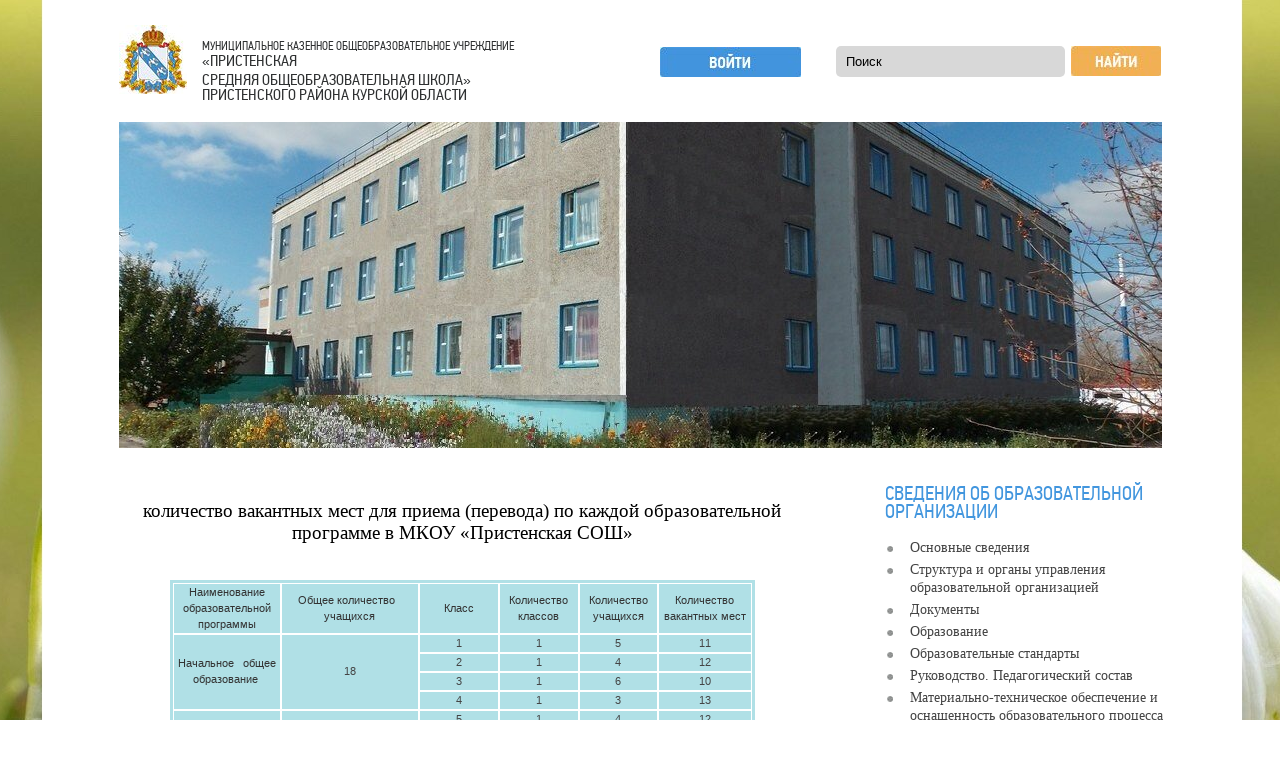

--- FILE ---
content_type: text/html; charset=utf-8
request_url: https://pri-pris.ru/oshcole/vakantnye-mesta-dlya-priema-perevoda.html
body_size: 6266
content:
<!DOCTYPE html>
<html>
<head>
  <base href="/oshcole/vakantnye-mesta-dlya-priema-perevoda.html">
  <meta http-equiv="content-type" content="text/html; charset=utf-8">
  <meta name="keywords" content="сайт школы">
  <meta name="title" content="количество вакантных мест для приема (перевода)">
  <meta name="description" content="rrc46">
  <title>количество вакантных мест для приема (перевода)</title>
  <link href="/favicon.ico" rel="shortcut icon" type="image/x-icon">
  <script type="text/javascript" src="/components/com_jcomments/js/jcomments-v2.1.js?v=2"></script>
  <script type="text/javascript" src="/components/com_jcomments/libraries/joomlatune/ajax.js"></script>
  <script type="text/javascript" src="/plugins/system/mtupgrade/mootools.js"></script>
  <script type="text/javascript" src="/media/system/js/caption.js"></script>
  <script type="text/javascript" src="/plugins/content/phocagalleryslideshow.js"></script>
  <script type="text/javascript">

                        // Add the controlbar
                        if(typeof hs !== "undefined") {
                                hs.addSlideshow({
                                        slideshowGroup: "307",
                                        interval: 5000,
                                        repeat: false,
                                        useControls: true,
                                        fixedControls: "fit",
                                        overlayOptions: {
                                                opacity: .75,
                                                position: "bottom center",
                                                hideOnMouseOut: true
                                        }
                                });
                        }
                
  </script>
  <link rel="stylesheet" href="/templates/school/css/styles.css" type="text/css">
  <script type="text/javascript" src="/templates/school/js/special.js"></script>
  <script src="/templates/school/js/jquery.min.js"></script>
  <script type="text/javascript" src="/templates/school/js/call_form.js"></script>
  <script type="text/javascript" src="/templates/school/js/color.js"></script>
</head>
<body>
  <div id="body">
    <div class="color-box">
      <span style="float: left;">Цветовая схема:</span> <a style="float: left;" class="cl01" href="#"></a> <a style="float: left;" class="cl02" href="#"></a> <a style="float: left;" class="cl03" href="#"></a> <span style="margin-left: 100px;">Размер шрифта:</span> <a class="cl04" href="#" style="font-size: 14px !important;color: #000;">А</a> <a class="cl05" href="#" style="font-size: 18px !important;color: #000;">А</a> <a class="cl06" href="#" style="font-size: 20px !important;color: #000;">А</a>
    </div>
    <div class="autoriz_empty" style="display: none;"></div>
    <div class="containe">
      <div class="wrapper">
        <div id="header">
          <div id="right_header_block">
            <div id="header_top">
              <a href="/" style="text-decoration: none;">
              <h2>Муниципальное казенное общеобразовательное учреждение</h2>
              <h3>
<span style="font-family: Arial, sans-serif; font-size: 14px; text-align: justify;">«</span>Пристенская<br>
              средняя общеобразовательная школа<span style="font-family: Arial, sans-serif; font-size: 14px; text-align: justify;">»</span>
</h3>
              <p>Пристенского района Курской области</p></a>
            </div>
            <div id="header_bottom">
              <div class="autoriz">
                <div class="autoriz_txt">
                  <a href="#" class="autoriz_open"><span>Войти</span></a>
                </div>
                <div class="autoriz_form" style="display: none;">
                  <h2>Авторизация</h2>
                  <form action="/oshcole/vakantnye-mesta-dlya-priema-perevoda.html" method="post" name="login" id="login">
                    <div>
                      <input id="user_name" type="text" name="username" class="inputbox" alt="username" size="18">
                    </div>
                    <div>
                      <input id="user_password" type="password" name="passwd" class="inputbox" size="18" alt="password">
                    </div>
                    <div>
                      <a href="/component/user/reset.html">Забыли пароль?</a>
                    </div>
                    <div>
                      <input id="login_button" type="submit" name="Submit" class="button" value="Войти">
                    </div>
<input type="hidden" name="option" value="com_user"> <input type="hidden" name="task" value="login"> <input type="hidden" name="return" value="L29zaGNvbGUvdmFrYW50bnllLW1lc3RhLWRseWEtcHJpZW1hLXBlcmV2b2RhLmh0bWw="> <input type="hidden" name="f045ba30a4e28b0604cc620ff0d16e38" value="1">
                  </form>
                </div>
              </div>
            </div>
            <div id="header_lost">
              <form id="search" action="index.php" method="post" name="search">
                <div>
                  <input name="searchword" id="search_word" maxlength="20" alt="Поиск" class="inputbox" type="text" size="20" value="Поиск" onblur="if(this.value=='') this.value='Поиск';" onfocus="if(this.value=='Поиск') this.value='';"><input id="button" type="submit" value="Поиск" class="button" onclick="this.form.searchword.focus();">
                </div>
<input type="hidden" name="task" value="search"> <input type="hidden" name="option" value="com_search"> <input type="hidden" name="Itemid" value="97">
              </form>
            </div>
          </div>
        </div>
        <div class="fon"></div>
      </div>
    </div>
    <div class="line">
      <div class="wrapper"></div>
    </div>
    <div class="containe">
      <div class="wrapper">
        <div id="left_column">
          <div id="blog">
            <div class="blog_item">
              <div id="page">
                <p class="buttonheading"></p>
                <div style="text-align: center; background-image: initial; background-attachment: initial; background-position: initial; background-repeat: initial;" align="center">
                  <span style="font-size: 14pt;">количество вакантных мест для приема (перевода) по каждой образовательной программе </span><span style="font-size: 14pt;">в МКОУ «Пристенская СОШ»</span>
                </div>
                <p> </p>
                <table style="width: 585px; border: 2.25pt solid #b0e0e6; margin-left: auto; margin-right: auto; background: #b0e0e6;" border="1" cellspacing="0" cellpadding="0">
                  <tbody>
                    <tr>
                      <td style="width: 18.6%; border: 1pt solid white; padding: 0cm;" width="18%">
                        <div style="text-align: center;" align="center">
                          <span style="font-size: 8.5pt; font-family: Verdana, sans-serif; color: #333333;">Наименование образовательной программы</span>
                        </div>
                      </td>
                      <td style="width: 23.7%; border: 1pt solid white; padding: 0cm;" width="23%">
                        <div style="text-align: center;" align="center">
                          <span style="font-size: 8.5pt; font-family: Verdana, sans-serif; color: #333333;">Общее количество   учащихся</span>
                        </div>
                      </td>
                      <td style="width: 13.76%; border: 1pt solid white; padding: 0cm;" width="13%">
                        <div style="text-align: center;" align="center">
                          <span style="font-size: 8.5pt; font-family: Verdana, sans-serif; color: #333333;">Класс</span>
                        </div>
                      </td>
                      <td style="width: 13.78%; border: 1pt solid white; padding: 0cm;" width="13%">
                        <div style="text-align: center;" align="center">
                          <span style="font-size: 8.5pt; font-family: Verdana, sans-serif; color: #333333;">Количество классов</span>
                        </div>
                      </td>
                      <td style="width: 13.78%; border: 1pt solid white; padding: 0cm;" width="13%">
                        <div style="text-align: center;" align="center">
                          <span style="font-size: 8.5pt; font-family: Verdana, sans-serif; color: #333333;">Количество учащихся</span>
                        </div>
                      </td>
                      <td style="width: 16.38%; border: 1pt solid white; padding: 0cm;" width="16%">
                        <div style="text-align: center;" align="center">
                          <span style="font-size: 8.5pt; font-family: Verdana, sans-serif; color: #333333;">Количество вакантных мест</span>
                        </div>
                      </td>
                    </tr>
                    <tr>
                      <td style="width: 18.6%; border: 1pt solid white; padding: 0cm;" rowspan="4" width="18%">
                        <div style="text-align: center;" align="center">
                          <span style="font-size: 8pt; font-family: Verdana, sans-serif; color: #333333;">Начальное   общее образование </span>
                        </div>
                      </td>
                      <td style="width: 23.7%; border: 1pt solid white; padding: 0cm;" rowspan="4" width="23%">
                        <div style="text-align: center;" align="center">
                          <span style="font-size: 8.5pt; font-family: Verdana, sans-serif; color: #444444;">18</span>
                        </div>
                      </td>
                      <td style="width: 13.76%; border: 1pt solid white; padding: 0cm;" width="13%">
                        <div style="text-align: center;" align="center">
                          <span style="font-size: 8.5pt; font-family: Verdana, sans-serif; color: #444444;">1</span>
                        </div>
                      </td>
                      <td style="width: 13.78%; border: 1pt solid white; padding: 0cm;" width="13%">
                        <div style="text-align: center;" align="center">
                          <span style="font-size: 8.5pt; font-family: Verdana, sans-serif; color: #444444;">1</span>
                        </div>
                      </td>
                      <td style="width: 13.78%; border: 1pt solid white; padding: 0cm;" width="13%">
                        <div style="text-align: center;" align="center">
                          <span style="font-size: 8.5pt; font-family: Verdana, sans-serif; color: #444444;">5</span>
                        </div>
                      </td>
                      <td style="width: 16.38%; border: 1pt solid white; padding: 0cm;" valign="top" width="16%">
                        <div style="text-align: center;" align="center">
                          <span style="font-size: 8.5pt; font-family: Verdana, sans-serif; color: #444444;">11</span>
                        </div>
                      </td>
                    </tr>
                    <tr>
                      <td style="width: 13.76%; border: 1pt solid white; padding: 0cm;" width="13%">
                        <div style="text-align: center;" align="center">
                          <span style="font-size: 8.5pt; font-family: Verdana, sans-serif; color: #444444;">2</span>
                        </div>
                      </td>
                      <td style="width: 13.78%; border: 1pt solid white; padding: 0cm;" width="13%">
                        <div style="text-align: center;" align="center">
                          <span style="font-size: 8.5pt; font-family: Verdana, sans-serif; color: #444444;">1</span>
                        </div>
                      </td>
                      <td style="width: 13.78%; border: 1pt solid white; padding: 0cm;" width="13%">
                        <div style="text-align: center;" align="center">
                          <span style="font-size: 8.5pt; font-family: Verdana, sans-serif; color: #444444;">4</span>
                        </div>
                      </td>
                      <td style="width: 16.38%; border: 1pt solid white; padding: 0cm;" valign="top" width="16%">
                        <div style="text-align: center;" align="center">
                          <span style="font-size: 8.5pt; font-family: Verdana, sans-serif; color: #444444;">12</span>
                        </div>
                      </td>
                    </tr>
                    <tr>
                      <td style="width: 13.76%; border: 1pt solid white; padding: 0cm;" width="13%">
                        <div style="text-align: center;" align="center">
                          <span style="font-size: 8.5pt; font-family: Verdana, sans-serif; color: #444444;">3</span>
                        </div>
                      </td>
                      <td style="width: 13.78%; border: 1pt solid white; padding: 0cm;" width="13%">
                        <div style="text-align: center;" align="center">
                          <span style="font-size: 8.5pt; font-family: Verdana, sans-serif; color: #444444;">1</span>
                        </div>
                      </td>
                      <td style="width: 13.78%; border: 1pt solid white; padding: 0cm;" width="13%">
                        <div style="text-align: center;" align="center">
                          <span style="font-size: 8.5pt; font-family: Verdana, sans-serif; color: #444444;">6</span>
                        </div>
                      </td>
                      <td style="width: 16.38%; border: 1pt solid white; padding: 0cm;" valign="top" width="16%">
                        <div style="text-align: center;" align="center">
                          <span style="font-size: 8.5pt; font-family: Verdana, sans-serif; color: #444444;">10</span>
                        </div>
                      </td>
                    </tr>
                    <tr>
                      <td style="width: 13.76%; border: 1pt solid white; padding: 0cm;" width="13%">
                        <div style="text-align: center;" align="center">
                          <span style="font-size: 8.5pt; font-family: Verdana, sans-serif; color: #444444;">4</span>
                        </div>
                      </td>
                      <td style="width: 13.78%; border: 1pt solid white; padding: 0cm;" width="13%">
                        <div style="text-align: center;" align="center">
                          <span style="font-size: 8.5pt; font-family: Verdana, sans-serif; color: #444444;">1</span>
                        </div>
                      </td>
                      <td style="width: 13.78%; border: 1pt solid white; padding: 0cm;" width="13%">
                        <div style="text-align: center;" align="center">
                          <span style="font-size: 8.5pt; font-family: Verdana, sans-serif; color: #444444;">3</span>
                        </div>
                      </td>
                      <td style="width: 16.38%; border: 1pt solid white; padding: 0cm;" valign="top" width="16%">
                        <div style="text-align: center;" align="center">
                          <span style="font-size: 8.5pt; font-family: Verdana, sans-serif; color: #444444;">13</span>
                        </div>
                      </td>
                    </tr>
                    <tr>
                      <td style="width: 18.6%; border: 1pt solid white; padding: 0cm;" rowspan="5" width="18%">
                        <div style="text-align: center;" align="center">
                          <span style="font-size: 8pt; font-family: Verdana, sans-serif; color: #333333;">Основное   общее образование</span>
                        </div>
                      </td>
                      <td style="width: 23.7%; border: 1pt solid white; padding: 0cm;" rowspan="5" width="23%">
                        <div style="text-align: center;" align="center">
                          <span style="font-size: 8.5pt; font-family: Verdana, sans-serif; color: #444444;">25</span>
                        </div>
                      </td>
                      <td style="width: 13.76%; border: 1pt solid white; padding: 0cm;" width="13%">
                        <div style="text-align: center;" align="center">
                          <span style="font-size: 8.5pt; font-family: Verdana, sans-serif; color: #444444;">5</span>
                        </div>
                      </td>
                      <td style="width: 13.78%; border: 1pt solid white; padding: 0cm;" width="13%">
                        <div style="text-align: center;" align="center">
                          <span style="font-size: 8.5pt; font-family: Verdana, sans-serif; color: #444444;">1</span>
                        </div>
                      </td>
                      <td style="width: 13.78%; border: 1pt solid white; padding: 0cm;" width="13%">
                        <div style="text-align: center;" align="center">
                          <span style="font-size: 8.5pt; font-family: Verdana, sans-serif; color: #444444;">4</span>
                        </div>
                      </td>
                      <td style="width: 16.38%; border: 1pt solid white; padding: 0cm;" valign="top" width="16%">
                        <div style="text-align: center;" align="center">
                          <span style="font-size: 8.5pt; font-family: Verdana, sans-serif; color: #444444;">12</span>
                        </div>
                      </td>
                    </tr>
                    <tr>
                      <td style="width: 13.76%; border: 1pt solid white; padding: 0cm;" width="13%">
                        <div style="text-align: center;" align="center">
                          <span style="font-size: 8.5pt; font-family: Verdana, sans-serif; color: #444444;">6</span>
                        </div>
                      </td>
                      <td style="width: 13.78%; border: 1pt solid white; padding: 0cm;" width="13%">
                        <div style="text-align: center;" align="center">
                          <span style="font-size: 8.5pt; font-family: Verdana, sans-serif; color: #444444;">1</span>
                        </div>
                      </td>
                      <td style="width: 13.78%; border: 1pt solid white; padding: 0cm;" width="13%">
                        <div style="text-align: center;" align="center">
                          <span style="font-size: 8.5pt; font-family: Verdana, sans-serif; color: #444444;">5</span>
                        </div>
                      </td>
                      <td style="width: 16.38%; border: 1pt solid white; padding: 0cm;" valign="top" width="16%">
                        <div style="text-align: center;" align="center">
                          <span style="font-size: 8.5pt; font-family: Verdana, sans-serif; color: #444444;">11</span>
                        </div>
                      </td>
                    </tr>
                    <tr>
                      <td style="width: 13.76%; border: 1pt solid white; padding: 0cm;" width="13%">
                        <div style="text-align: center;" align="center">
                          <span style="font-size: 8.5pt; font-family: Verdana, sans-serif; color: #444444;">7</span>
                        </div>
                      </td>
                      <td style="width: 13.78%; border: 1pt solid white; padding: 0cm;" width="13%">
                        <div style="text-align: center;" align="center">
                          <span style="font-size: 8.5pt; font-family: Verdana, sans-serif; color: #444444;">1</span>
                        </div>
                      </td>
                      <td style="width: 13.78%; border: 1pt solid white; padding: 0cm;" width="13%">
                        <div style="text-align: center;" align="center">
                          <span style="font-size: 8.5pt; font-family: Verdana, sans-serif; color: #444444;">4</span>
                        </div>
                      </td>
                      <td style="width: 16.38%; border: 1pt solid white; padding: 0cm;" valign="top" width="16%">
                        <div style="text-align: center;" align="center">
                          <span style="font-size: 8.5pt; font-family: Verdana, sans-serif; color: #444444;">12</span>
                        </div>
                      </td>
                    </tr>
                    <tr>
                      <td style="width: 13.76%; border: 1pt solid white; padding: 0cm;" width="13%">
                        <div style="text-align: center;" align="center">
                          <span style="font-size: 8.5pt; font-family: Verdana, sans-serif; color: #444444;">8</span>
                        </div>
                      </td>
                      <td style="width: 13.78%; border: 1pt solid white; padding: 0cm;" width="13%">
                        <div style="text-align: center;" align="center">
                          <span style="font-size: 8.5pt; font-family: Verdana, sans-serif; color: #444444;">1</span>
                        </div>
                      </td>
                      <td style="width: 13.78%; border: 1pt solid white; padding: 0cm;" width="13%">
                        <div style="text-align: center;" align="center">
                          <span style="font-size: 8.5pt; font-family: Verdana, sans-serif; color: #444444;">4</span>
                        </div>
                      </td>
                      <td style="width: 16.38%; border: 1pt solid white; padding: 0cm;" valign="top" width="16%">
                        <div style="text-align: center;" align="center">
                          <span style="font-size: 8.5pt; font-family: Verdana, sans-serif; color: #444444;">12</span>
                        </div>
                      </td>
                    </tr>
                    <tr>
                      <td style="width: 13.76%; border: 1pt solid white; padding: 0cm;" width="13%">
                        <div style="text-align: center;" align="center">
                          <span style="font-size: 8.5pt; font-family: Verdana, sans-serif; color: #444444;">9</span>
                        </div>
                      </td>
                      <td style="width: 13.78%; border: 1pt solid white; padding: 0cm;" width="13%">
                        <div style="text-align: center;" align="center">
                          <span style="font-size: 8.5pt; font-family: Verdana, sans-serif; color: #444444;">1</span>
                        </div>
                      </td>
                      <td style="width: 13.78%; border: 1pt solid white; padding: 0cm;" width="13%">
                        <div style="text-align: center;" align="center">
                          <span style="font-size: 8.5pt; font-family: Verdana, sans-serif; color: #444444;">8</span>
                        </div>
                      </td>
                      <td style="width: 16.38%; border: 1pt solid white; padding: 0cm;" valign="top" width="16%">
                        <div style="text-align: center;" align="center">
                          <span style="font-size: 8.5pt; font-family: Verdana, sans-serif; color: #444444;">8</span>
                        </div>
                      </td>
                    </tr>
                    <tr style="height: 12.5pt;">
                      <td style="width: 18.6%; border: 1pt solid white; padding: 0cm; height: 12.5pt;" rowspan="2" width="18%">
                        <div style="text-align: center;" align="center">
                          <span style="font-size: 8pt; font-family: Verdana, sans-serif; color: #333333;">Среднее общее образование</span>
                        </div>
                      </td>
                      <td style="width: 23.7%; border: 1pt solid white; padding: 0cm; height: 12.5pt;" rowspan="2" width="23%">
                        <div style="text-align: center;" align="center">
                          <span style="font-size: 8.5pt; font-family: Verdana, sans-serif; color: #444444;">4</span>
                        </div>
                      </td>
                      <td style="width: 13.76%; border: 1pt solid white; padding: 0cm; height: 12.5pt;" width="13%">
                        <div style="text-align: center;" align="center">
                          <span style="font-size: 8.5pt; font-family: Verdana, sans-serif; color: #444444;">10</span>
                        </div>
                      </td>
                      <td style="width: 13.78%; border: 1pt solid white; padding: 0cm; height: 12.5pt;" width="13%">
                        <div style="text-align: center;" align="center">
                          <span style="font-size: 8.5pt; font-family: Verdana, sans-serif; color: #444444;">1</span>
                        </div>
                      </td>
                      <td style="width: 13.78%; border: 1pt solid white; padding: 0cm; height: 12.5pt;" width="13%">
                        <div style="text-align: center;" align="center">
                          <span style="font-size: 8.5pt; font-family: Verdana, sans-serif; color: #444444;">1</span>
                        </div>
                      </td>
                      <td style="width: 16.38%; border: 1pt solid white; padding: 0cm; height: 12.5pt;" valign="top" width="16%">
                        <div style="text-align: center;" align="center">
                          <span style="font-size: 8.5pt; font-family: Verdana, sans-serif; color: #444444;">15</span>
                        </div>
                      </td>
                    </tr>
                    <tr>
                      <td style="width: 13.76%; border: 1pt solid white; padding: 0cm;" width="13%">
                        <div style="text-align: center;" align="center">
                          <span style="font-size: 8.5pt; font-family: Verdana, sans-serif; color: #444444;">11</span>
                        </div>
                      </td>
                      <td style="width: 13.78%; border: 1pt solid white; padding: 0cm;" width="13%">
                        <div style="text-align: center;" align="center">
                          <span style="font-size: 8.5pt; font-family: Verdana, sans-serif; color: #444444;">1</span>
                        </div>
                      </td>
                      <td style="width: 13.78%; border: 1pt solid white; padding: 0cm;" width="13%">
                        <div style="text-align: center;" align="center">
                          <span style="font-size: 8.5pt; font-family: Verdana, sans-serif; color: #444444;">3</span>
                        </div>
                      </td>
                      <td style="width: 16.38%; border: 1pt solid white; padding: 0cm;" valign="top" width="16%">
                        <div style="text-align: center;" align="center">
                          <span style="font-size: 8.5pt; font-family: Verdana, sans-serif; color: #444444;">13</span>
                        </div>
                      </td>
                    </tr>
                    <tr>
                      <td style="border: 1pt solid white; padding: 0cm;" rowspan="4">
                        <div>
                          <span style="font-size: 8.5pt; font-family: Verdana, sans-serif; color: #444444;">адаптированные образовательные программы</span>
                        </div>
                      </td>
                      <td style="border: 1pt solid white; padding: 0cm;" rowspan="4">
                        <div style="text-align: center;" align="center">
                          <span style="font-size: 8.5pt; font-family: Verdana, sans-serif; color: #444444;">8</span>
                        </div>
                      </td>
                      <td style="width: 13.76%; border: 1pt solid white; padding: 0cm;" width="13%">
                        <div style="text-align: center;" align="center">
                          <span style="font-size: 8.5pt; font-family: Verdana, sans-serif; color: #444444;">1</span>
                        </div>
                      </td>
                      <td style="width: 13.78%; border: 1pt solid white; padding: 0cm;" width="13%">
                        <div style="text-align: center;" align="center">
                          <span style="font-size: 8.5pt; font-family: Verdana, sans-serif; color: #444444;">1</span>
                        </div>
                      </td>
                      <td style="width: 13.78%; border: 1pt solid white; padding: 0cm;" width="13%">
                        <div style="text-align: center;" align="center">
                          <span style="font-size: 8.5pt; font-family: Verdana, sans-serif; color: #444444;">2</span>
                        </div>
                      </td>
                      <td style="width: 16.38%; border: 1pt solid white; padding: 0cm;" valign="top" width="16%">
                        <div style="text-align: center;" align="center">
                          <span style="font-size: 8.5pt; font-family: Verdana, sans-serif; color: #444444;">14</span>
                        </div>
                      </td>
                    </tr>
                    <tr>
                      <td style="width: 13.76%; border: 1pt solid white; padding: 0cm;" width="13%">
                        <div style="text-align: center;" align="center">
                          <span style="font-size: 8.5pt; font-family: Verdana, sans-serif; color: #444444;">3</span>
                        </div>
                      </td>
                      <td style="width: 13.78%; border: 1pt solid white; padding: 0cm;" width="13%">
                        <div style="text-align: center;" align="center">
                          <span style="font-size: 8.5pt; font-family: Verdana, sans-serif; color: #444444;">0</span>
                        </div>
                      </td>
                      <td style="width: 13.78%; border: 1pt solid white; padding: 0cm;" width="13%">
                        <div style="text-align: center;" align="center">
                          <span style="font-size: 8.5pt; font-family: Verdana, sans-serif; color: #444444;">2</span>
                        </div>
                      </td>
                      <td style="width: 16.38%; border: 1pt solid white; padding: 0cm;" valign="top" width="16%">
                        <div style="text-align: center;" align="center">
                          <span style="font-size: 8.5pt; font-family: Verdana, sans-serif; color: #444444;">14</span>
                        </div>
                      </td>
                    </tr>
                    <tr>
                      <td style="width: 13.76%; border: 1pt solid white; padding: 0cm;" width="13%">
                        <div style="text-align: center;" align="center">
                          <span style="font-size: 8.5pt; font-family: Verdana, sans-serif; color: #444444;">4</span>
                        </div>
                      </td>
                      <td style="width: 13.78%; border: 1pt solid white; padding: 0cm;" width="13%">
                        <div style="text-align: center;" align="center">
                          <span style="font-size: 8.5pt; font-family: Verdana, sans-serif; color: #444444;">0</span>
                        </div>
                      </td>
                      <td style="width: 13.78%; border: 1pt solid white; padding: 0cm;" width="13%">
                        <div style="text-align: center;" align="center">
                          <span style="font-size: 8.5pt; font-family: Verdana, sans-serif; color: #444444;">2</span>
                        </div>
                      </td>
                      <td style="width: 16.38%; border: 1pt solid white; padding: 0cm;" valign="top" width="16%">
                        <div style="text-align: center;" align="center">
                          <span style="font-size: 8.5pt; font-family: Verdana, sans-serif; color: #444444;">14</span>
                        </div>
                      </td>
                    </tr>
                    <tr>
                      <td style="width: 13.76%; border: 1pt solid white; padding: 0cm;" width="13%">
                        <div style="text-align: center;" align="center">
                          <span style="font-size: 8.5pt; font-family: Verdana, sans-serif; color: #444444;">6</span>
                        </div>
                      </td>
                      <td style="width: 13.78%; border: 1pt solid white; padding: 0cm;" width="13%">
                        <div style="text-align: center;" align="center">
                          <span style="font-size: 8.5pt; font-family: Verdana, sans-serif; color: #444444;">1</span>
                        </div>
                      </td>
                      <td style="width: 13.78%; border: 1pt solid white; padding: 0cm;" width="13%">
                        <div style="text-align: center;" align="center">
                          <span style="font-size: 8.5pt; font-family: Verdana, sans-serif; color: #444444;">2</span>
                        </div>
                      </td>
                      <td style="width: 16.38%; border: 1pt solid white; padding: 0cm;" valign="top" width="16%">
                        <div style="text-align: center;" align="center">
                          <span style="font-size: 8.5pt; font-family: Verdana, sans-serif; color: #444444;">14</span>
                        </div>
                      </td>
                    </tr>
                    <tr>
                      <td style="border: 1pt solid white; padding: 0cm;" colspan="2">
                        <div>
                          <span style="font-size: 8.5pt; font-family: Verdana, sans-serif; color: #444444;">ИТОГО</span>
                        </div>
                      </td>
                      <td style="width: 13.76%; border: 1pt solid white; padding: 0cm;" width="13%">
                        <div>
                           
                        </div>
                      </td>
                      <td style="width: 13.78%; border: 1pt solid white; padding: 0cm;" width="13%">
                        <div style="text-align: center;" align="center">
                          <span style="font-size: 8.5pt; font-family: Verdana, sans-serif; color: #444444;">13</span>
                        </div>
                      </td>
                      <td style="width: 13.78%; border: 1pt solid white; padding: 0cm;" width="13%">
                        <div style="text-align: center;" align="center">
                          <span style="font-size: 8.5pt; font-family: Verdana, sans-serif; color: #444444;">55</span>
                        </div>
                      </td>
                      <td style="width: 16.38%; border: 1pt solid white; padding: 0cm;" valign="top" width="16%">
                        <div style="text-align: center;" align="center">
                          <span style="font-size: 8.5pt; font-family: Verdana, sans-serif; color: #444444;">185</span>
                        </div>
                      </td>
                    </tr>
                  </tbody>
                </table>
                <div style="text-align: center;">
                   
                </div>
                <div style="text-align: center;">
                   
                </div>
                <div style="text-align: center;">
                  <span style="font-size: 14pt;">количество вакантных мест для приема (перевода) по каждой образовательной программе </span><span style="font-size: 14pt;">в филиале</span>
                </div>
                <div style="text-align: center;">
                  <span style="font-size: 14pt;">МКОУ «Пристенская СОШ»</span>
                </div>
                <div style="text-align: center;">
                   
                </div>
                <div style="text-align: center;">
                   
                </div>
                <table style="width: 585px; border: 2.25pt solid #b0e0e6; margin-left: auto; margin-right: auto; background: #b0e0e6;" border="1" cellspacing="0" cellpadding="0">
                  <tbody>
                    <tr>
                      <td style="width: 18.6%; border: 1pt solid white; padding: 0cm;" width="18%">
                        <div style="text-align: center;" align="center">
                          <span style="font-size: 8.5pt; font-family: Verdana, sans-serif; color: #333333;">Наименование образовательной программы</span>
                        </div>
                      </td>
                      <td style="width: 23.7%; border: 1pt solid white; padding: 0cm;" width="23%">
                        <div style="text-align: center;" align="center">
                          <span style="font-size: 8.5pt; font-family: Verdana, sans-serif; color: #333333;">Общее количество   учащихся</span>
                        </div>
                      </td>
                      <td style="width: 13.76%; border: 1pt solid white; padding: 0cm;" width="13%">
                        <div style="text-align: center;" align="center">
                          <span style="font-size: 8.5pt; font-family: Verdana, sans-serif; color: #333333;">Класс</span>
                        </div>
                      </td>
                      <td style="width: 13.78%; border: 1pt solid white; padding: 0cm;" width="13%">
                        <div style="text-align: center;" align="center">
                          <span style="font-size: 8.5pt; font-family: Verdana, sans-serif; color: #333333;">Количество классов</span>
                        </div>
                      </td>
                      <td style="width: 13.78%; border: 1pt solid white; padding: 0cm;" width="13%">
                        <div style="text-align: center;" align="center">
                          <span style="font-size: 8.5pt; font-family: Verdana, sans-serif; color: #333333;">Количество учащихся</span>
                        </div>
                      </td>
                      <td style="width: 16.38%; border: 1pt solid white; padding: 0cm;" width="16%">
                        <div style="text-align: center;" align="center">
                          <span style="font-size: 8.5pt; font-family: Verdana, sans-serif; color: #333333;">Количество вакантных мест</span>
                        </div>
                      </td>
                    </tr>
                    <tr>
                      <td style="width: 18.6%; border: 1pt solid white; padding: 0cm;" rowspan="4" width="18%">
                        <div style="text-align: center;" align="center">
                          <span style="font-size: 8pt; font-family: Verdana, sans-serif; color: #333333;">Начальное   общее образование </span>
                        </div>
                      </td>
                      <td style="width: 23.7%; border: 1pt solid white; padding: 0cm;" rowspan="4" width="23%">
                        <div style="text-align: center;" align="center">
                          <span style="font-size: 8.5pt; font-family: Verdana, sans-serif; color: #444444;">7</span>
                        </div>
                      </td>
                      <td style="width: 13.76%; border: 1pt solid white; padding: 0cm;" width="13%">
                        <div style="text-align: center;" align="center">
                          <span style="font-size: 8.5pt; font-family: Verdana, sans-serif; color: #444444;">1</span>
                        </div>
                      </td>
                      <td style="width: 13.78%; border: 1pt solid white; padding: 0cm;" width="13%">
                        <div style="text-align: center;" align="center">
                          <span style="font-size: 8.5pt; font-family: Verdana, sans-serif; color: #444444;">1</span>
                        </div>
                      </td>
                      <td style="width: 13.78%; border: 1pt solid white; padding: 0cm;" width="13%">
                        <div style="text-align: center;" align="center">
                          <span style="font-size: 8.5pt; font-family: Verdana, sans-serif; color: #444444;">3</span>
                        </div>
                      </td>
                      <td style="width: 16.38%; border: 1pt solid white; padding: 0cm;" valign="top" width="16%">
                        <div style="text-align: center;" align="center">
                          <span style="font-size: 8.5pt; font-family: Verdana, sans-serif; color: #444444;">9</span>
                        </div>
                      </td>
                    </tr>
                    <tr>
                      <td style="width: 13.76%; border: 1pt solid white; padding: 0cm;" width="13%">
                        <div style="text-align: center;" align="center">
                          <span style="font-size: 8.5pt; font-family: Verdana, sans-serif; color: #444444;">2</span>
                        </div>
                      </td>
                      <td style="width: 13.78%; border: 1pt solid white; padding: 0cm;" width="13%">
                        <div style="text-align: center;" align="center">
                          <span style="font-size: 8.5pt; font-family: Verdana, sans-serif; color: #444444;">0</span>
                        </div>
                      </td>
                      <td style="width: 13.78%; border: 1pt solid white; padding: 0cm;" width="13%">
                        <div style="text-align: center;" align="center">
                          <span style="font-size: 8.5pt; font-family: Verdana, sans-serif; color: #444444;">1</span>
                        </div>
                      </td>
                      <td style="width: 16.38%; border: 1pt solid white; padding: 0cm;" valign="top" width="16%">
                        <div style="text-align: center;" align="center">
                          <span style="font-size: 8.5pt; font-family: Verdana, sans-serif; color: #444444;">11</span>
                        </div>
                      </td>
                    </tr>
                    <tr>
                      <td style="width: 13.76%; border: 1pt solid white; padding: 0cm;" width="13%">
                        <div style="text-align: center;" align="center">
                          <span style="font-size: 8.5pt; font-family: Verdana, sans-serif; color: #444444;">3</span>
                        </div>
                      </td>
                      <td style="width: 13.78%; border: 1pt solid white; padding: 0cm;" width="13%">
                        <div style="text-align: center;" align="center">
                          <span style="font-size: 8.5pt; font-family: Verdana, sans-serif; color: #444444;">1</span>
                        </div>
                      </td>
                      <td style="width: 13.78%; border: 1pt solid white; padding: 0cm;" width="13%">
                        <div style="text-align: center;" align="center">
                          <span style="font-size: 8.5pt; font-family: Verdana, sans-serif; color: #444444;">2</span>
                        </div>
                      </td>
                      <td style="width: 16.38%; border: 1pt solid white; padding: 0cm;" valign="top" width="16%">
                        <div style="text-align: center;" align="center">
                          <span style="font-size: 8.5pt; font-family: Verdana, sans-serif; color: #444444;">10</span>
                        </div>
                      </td>
                    </tr>
                    <tr>
                      <td style="width: 13.76%; border: 1pt solid white; padding: 0cm;" width="13%">
                        <div style="text-align: center;" align="center">
                          <span style="font-size: 8.5pt; font-family: Verdana, sans-serif; color: #444444;">4</span>
                        </div>
                      </td>
                      <td style="width: 13.78%; border: 1pt solid white; padding: 0cm;" width="13%">
                        <div style="text-align: center;" align="center">
                          <span style="font-size: 8.5pt; font-family: Verdana, sans-serif; color: #444444;">1</span>
                        </div>
                      </td>
                      <td style="width: 13.78%; border: 1pt solid white; padding: 0cm;" width="13%">
                        <div style="text-align: center;" align="center">
                          <span style="font-size: 8.5pt; font-family: Verdana, sans-serif; color: #444444;">1</span>
                        </div>
                      </td>
                      <td style="width: 16.38%; border: 1pt solid white; padding: 0cm;" valign="top" width="16%">
                        <div style="text-align: center;" align="center">
                          <span style="font-size: 8.5pt; font-family: Verdana, sans-serif; color: #444444;">11</span>
                        </div>
                      </td>
                    </tr>
                    <tr>
                      <td style="width: 18.6%; border: 1pt solid white; padding: 0cm;" rowspan="5" width="18%">
                        <div style="text-align: center;" align="center">
                          <span style="font-size: 8pt; font-family: Verdana, sans-serif; color: #333333;">Основное   общее образование</span>
                        </div>
                      </td>
                      <td style="width: 23.7%; border: 1pt solid white; padding: 0cm;" rowspan="5" width="23%">
                        <div style="text-align: center;" align="center">
                          <span style="font-size: 8.5pt; font-family: Verdana, sans-serif; color: #444444;">4</span>
                        </div>
                      </td>
                      <td style="width: 13.76%; border: 1pt solid white; padding: 0cm;" width="13%">
                        <div style="text-align: center;" align="center">
                          <span style="font-size: 8.5pt; font-family: Verdana, sans-serif; color: #444444;">5</span>
                        </div>
                      </td>
                      <td style="width: 13.78%; border: 1pt solid white; padding: 0cm;" width="13%">
                        <div style="text-align: center;" align="center">
                          <span style="font-size: 8.5pt; font-family: Verdana, sans-serif; color: #444444;">1</span>
                        </div>
                      </td>
                      <td style="width: 13.78%; border: 1pt solid white; padding: 0cm;" width="13%">
                        <div style="text-align: center;" align="center">
                          <span style="font-size: 8.5pt; font-family: Verdana, sans-serif; color: #444444;">2</span>
                        </div>
                      </td>
                      <td style="width: 16.38%; border: 1pt solid white; padding: 0cm;" valign="top" width="16%">
                        <div style="text-align: center;" align="center">
                          <span style="font-size: 8.5pt; font-family: Verdana, sans-serif; color: #444444;">10</span>
                        </div>
                      </td>
                    </tr>
                    <tr>
                      <td style="width: 13.76%; border: 1pt solid white; padding: 0cm;" width="13%">
                        <div style="text-align: center;" align="center">
                          <span style="font-size: 8.5pt; font-family: Verdana, sans-serif; color: #444444;">6</span>
                        </div>
                      </td>
                      <td style="width: 13.78%; border: 1pt solid white; padding: 0cm;" width="13%">
                        <div style="text-align: center;" align="center">
                          <span style="font-size: 8.5pt; font-family: Verdana, sans-serif; color: #444444;">1</span>
                        </div>
                      </td>
                      <td style="width: 13.78%; border: 1pt solid white; padding: 0cm;" width="13%">
                        <div style="text-align: center;" align="center">
                          <span style="font-size: 8.5pt; font-family: Verdana, sans-serif; color: #444444;">1</span>
                        </div>
                      </td>
                      <td style="width: 16.38%; border: 1pt solid white; padding: 0cm;" valign="top" width="16%">
                        <div style="text-align: center;" align="center">
                          <span style="font-size: 8.5pt; font-family: Verdana, sans-serif; color: #444444;">11</span>
                        </div>
                      </td>
                    </tr>
                    <tr>
                      <td style="width: 13.76%; border: 1pt solid white; padding: 0cm;" width="13%">
                        <div style="text-align: center;" align="center">
                          <span style="font-size: 8.5pt; font-family: Verdana, sans-serif; color: #444444;">7</span>
                        </div>
                      </td>
                      <td style="width: 13.78%; border: 1pt solid white; padding: 0cm;" width="13%">
                        <div style="text-align: center;" align="center">
                          <span style="font-size: 8.5pt; font-family: Verdana, sans-serif; color: #444444;">0</span>
                        </div>
                      </td>
                      <td style="width: 13.78%; border: 1pt solid white; padding: 0cm;" width="13%">
                        <div style="text-align: center;" align="center">
                          <span style="font-size: 8.5pt; font-family: Verdana, sans-serif; color: #444444;">0</span>
                        </div>
                      </td>
                      <td style="width: 16.38%; border: 1pt solid white; padding: 0cm;" valign="top" width="16%">
                        <div style="text-align: center;" align="center">
                          <span style="font-size: 8.5pt; font-family: Verdana, sans-serif; color: #444444;">12</span>
                        </div>
                      </td>
                    </tr>
                    <tr>
                      <td style="width: 13.76%; border: 1pt solid white; padding: 0cm;" width="13%">
                        <div style="text-align: center;" align="center">
                          <span style="font-size: 8.5pt; font-family: Verdana, sans-serif; color: #444444;">8</span>
                        </div>
                      </td>
                      <td style="width: 13.78%; border: 1pt solid white; padding: 0cm;" width="13%">
                        <div style="text-align: center;" align="center">
                          <span style="font-size: 8.5pt; font-family: Verdana, sans-serif; color: #444444;">1</span>
                        </div>
                      </td>
                      <td style="width: 13.78%; border: 1pt solid white; padding: 0cm;" width="13%">
                        <div style="text-align: center;" align="center">
                          <span style="font-size: 8.5pt; font-family: Verdana, sans-serif; color: #444444;">1</span>
                        </div>
                      </td>
                      <td style="width: 16.38%; border: 1pt solid white; padding: 0cm;" valign="top" width="16%">
                        <div style="text-align: center;" align="center">
                          <span style="font-size: 8.5pt; font-family: Verdana, sans-serif; color: #444444;">11</span>
                        </div>
                      </td>
                    </tr>
                    <tr>
                      <td style="width: 13.76%; border: 1pt solid white; padding: 0cm;" width="13%">
                        <div style="text-align: center;" align="center">
                          <span style="font-size: 8.5pt; font-family: Verdana, sans-serif; color: #444444;">9</span>
                        </div>
                      </td>
                      <td style="width: 13.78%; border: 1pt solid white; padding: 0cm;" width="13%">
                        <div style="text-align: center;" align="center">
                          <span style="font-size: 8.5pt; font-family: Verdana, sans-serif; color: #444444;">0</span>
                        </div>
                      </td>
                      <td style="width: 13.78%; border: 1pt solid white; padding: 0cm;" width="13%">
                        <div style="text-align: center;" align="center">
                          <span style="font-size: 8.5pt; font-family: Verdana, sans-serif; color: #444444;">0</span>
                        </div>
                      </td>
                      <td style="width: 16.38%; border: 1pt solid white; padding: 0cm;" valign="top" width="16%">
                        <div style="text-align: center;" align="center">
                          <span style="font-size: 8.5pt; font-family: Verdana, sans-serif; color: #444444;">12</span>
                        </div>
                      </td>
                    </tr>
                    <tr style="height: 12.05pt;">
                      <td style="border-style: solid solid none; border-top-color: white; border-right-color: white; border-left-color: white; border-top-width: 1pt; border-right-width: 1pt; border-left-width: 1pt; padding: 0cm; height: 12.05pt;" rowspan="2">
                        <div>
                          <span style="font-size: 8.5pt; font-family: Verdana, sans-serif; color: #444444;">адаптированные образовательные программы</span>
                        </div>
                      </td>
                      <td style="border-style: solid solid none; border-top-color: white; border-right-color: white; border-left-color: white; border-top-width: 1pt; border-right-width: 1pt; border-left-width: 1pt; padding: 0cm; height: 12.05pt;" rowspan="2">
                        <div style="text-align: center;" align="center">
                          <span style="font-size: 8.5pt; font-family: Verdana, sans-serif; color: #444444;">4</span>
                        </div>
                      </td>
                      <td style="width: 13.76%; border: 1pt solid white; padding: 0cm; height: 12.05pt;" width="13%">
                        <div style="text-align: center;" align="center">
                          <span style="font-size: 8.5pt; font-family: Verdana, sans-serif; color: #444444;">7</span>
                        </div>
                      </td>
                      <td style="width: 13.78%; border: 1pt solid white; padding: 0cm; height: 12.05pt;" width="13%">
                        <div style="text-align: center;" align="center">
                          <span style="font-size: 8.5pt; font-family: Verdana, sans-serif; color: #444444;">1</span>
                        </div>
                      </td>
                      <td style="width: 13.78%; border: 1pt solid white; padding: 0cm; height: 12.05pt;" width="13%">
                        <div style="text-align: center;" align="center">
                          <span style="font-size: 8.5pt; font-family: Verdana, sans-serif; color: #444444;">3</span>
                        </div>
                      </td>
                      <td style="width: 16.38%; border: 1pt solid white; padding: 0cm; height: 12.05pt;" valign="top" width="16%">
                        <div style="text-align: center;" align="center">
                          <span style="font-size: 8.5pt; font-family: Verdana, sans-serif; color: #444444;">9</span>
                        </div>
                      </td>
                    </tr>
                    <tr style="height: 6.6pt;">
                      <td style="width: 13.76%; border: 1pt solid white; padding: 0cm; height: 6.6pt;" width="13%">
                        <div style="text-align: center;" align="center">
                          <span style="font-size: 8.5pt; font-family: Verdana, sans-serif; color: #444444;">8</span>
                        </div>
                      </td>
                      <td style="width: 13.78%; border: 1pt solid white; padding: 0cm; height: 6.6pt;" width="13%">
                        <div style="text-align: center;" align="center">
                          <span style="font-size: 8.5pt; font-family: Verdana, sans-serif; color: #444444;">0</span>
                        </div>
                      </td>
                      <td style="width: 13.78%; border: 1pt solid white; padding: 0cm; height: 6.6pt;" width="13%">
                        <div style="text-align: center;" align="center">
                          <span style="font-size: 8.5pt; font-family: Verdana, sans-serif; color: #444444;">1</span>
                        </div>
                      </td>
                      <td style="width: 16.38%; border: 1pt solid white; padding: 0cm; height: 6.6pt;" valign="top" width="16%">
                        <div style="text-align: center;" align="center">
                          <span style="font-size: 8.5pt; font-family: Verdana, sans-serif; color: #444444;">11</span>
                        </div>
                      </td>
                    </tr>
                    <tr>
                      <td style="border: 1pt solid white; padding: 0cm;" colspan="2">
                        <div>
                          <span style="font-size: 8.5pt; font-family: Verdana, sans-serif; color: #444444;">ИТОГО</span>
                        </div>
                      </td>
                      <td style="width: 13.76%; border: 1pt solid white; padding: 0cm;" width="13%">
                        <div>
                           
                        </div>
                      </td>
                      <td style="width: 13.78%; border: 1pt solid white; padding: 0cm;" width="13%">
                        <div style="text-align: center;" align="center">
                          <span style="font-size: 8.5pt; font-family: Verdana, sans-serif; color: #444444;">7</span>
                        </div>
                      </td>
                      <td style="width: 13.78%; border: 1pt solid white; padding: 0cm;" width="13%">
                        <div style="text-align: center;" align="center">
                          <span style="font-size: 8.5pt; font-family: Verdana, sans-serif; color: #444444;">14</span>
                        </div>
                      </td>
                      <td style="width: 16.38%; border: 1pt solid white; padding: 0cm;" valign="top" width="16%">
                        <div style="text-align: center;" align="center">
                          <span style="font-size: 8.5pt; font-family: Verdana, sans-serif; color: #444444;">118</span>
                        </div>
                      </td>
                    </tr>
                  </tbody>
                </table>
              </div>
            </div>
          </div>
        </div>
        <div id="right_column">
          <div id="main_menu">
            <ul class="menu">
              <li class="parent active item1">
                <img src="/images/stories/menu_aboutschool.png" alt="oshcole"><a href="/"><span>Сведения об образовательной организации</span></a>
                <ul>
                  <li class="item2">
                    <a href="/oshcole/vizitka.html"><span>Основные сведения</span></a>
                  </li>
                  <li class="item17">
                    <a href="/oshcole/stryktyra.html"><span>Структура и органы управления образовательной организацией</span></a>
                  </li>
                  <li class="item95">
                    <a href="/oshcole/dokumenty.html"><span>Документы</span></a>
                  </li>
                  <li class="item76">
                    <a href="/oshcole/normativno-pravovaya-dokumentacziya.html"><span>Образование</span></a>
                  </li>
                  <li class="item72">
                    <a href="/oshcole/fgos.html"><span>Образовательные стандарты</span></a>
                  </li>
                  <li class="item13">
                    <a href="/oshcole/kollektiv.html"><span>Руководство. Педагогический состав</span></a>
                  </li>
                  <li class="item96">
                    <a href="/oshcole/materialno-texnicheskoe-obespechenie-i-osnashhennost-obrazovatelnogo-proczessa.html"><span>Материально-техническое обеспечение и оснащенность образовательного процесса</span></a>
                  </li>
                  <li class="item98">
                    <a href="/oshcole/stipendii-i-inye-vidy-materialnoj-podderzhki.html"><span>Стипендии и иные виды материальной поддержки</span></a>
                  </li>
                  <li class="item99">
                    <a href="/oshcole/platnye-obrazovatelnye-uslugi.html"><span>Платные образовательные услуги</span></a>
                  </li>
                  <li class="item90">
                    <a href="/oshcole/finansovo-xozyajstvennaya-deyatelnost.html"><span>Финансово-хозяйственная деятельность</span></a>
                  </li>
                  <li id="current" class="active item97">
                    <a href="/oshcole/vakantnye-mesta-dlya-priema-perevoda.html"><span>Вакантные места для приема (перевода)</span></a>
                  </li>
                  <li class="item104">
                    <a href="/oshcole/mediczinskoe-obsluzhivanie.html"><span>Медицинское обслуживание</span></a>
                  </li>
                  <li class="item14">
                    <a href="/oshcole/itoriashkoli.html"><span>История школы</span></a>
                  </li>
                  <li class="item16">
                    <a href="/oshcole/news.html"><span>Новости</span></a>
                  </li>
                  <li class="item93">
                    <a href="/oshcole/vakansii.html"><span>Вакансии</span></a>
                  </li>
                  <li class="item103">
                    <a href="/oshcole/kontakty.html"><span>Контакты</span></a>
                  </li>
                  <li class="item114">
                    <img src="/images/stories/use.png" alt="anketa"><a href="/oshcole/anketa.html"><span>Анкета: "Мнение граждан о качестве образовательной деятельности школы"</span></a>
                  </li>
                </ul>
              </li>
              <li class="parent item6">
                <img src="/images/stories/menu_study.png" alt="obychenie"><a href="/obychenie.html"><span>Обучение</span></a>
                <ul>
                  <li class="item18">
                    <a href="/obychenie/dostigenia.html"><span>Достижения</span></a>
                  </li>
                  <li class="item19">
                    <a href="/obychenie/metod-kopilka.html"><span>Методическая копилка</span></a>
                  </li>
                  <li class="item20">
                    <a href="/obychenie/ege-gia.html"><span>ЕГЭ и ГИА</span></a>
                  </li>
                  <li class="item21">
                    <a href="/obychenie/raspisania-zaniat.html"><span>Расписание занятий</span></a>
                  </li>
                  <li class="item22">
                    <a href="/obychenie/bibliot-statei.html"><span>Безопасность</span></a>
                  </li>
                  <li class="item101">
                    <a href="/obychenie/shkolnaya-biblioteka.html"><span>Школьная библиотека</span></a>
                  </li>
                  <li class="item113">
                    <img src="/images/stories/meny_paz.png" alt="shkolnyj-avotbus"><a href="/obychenie/shkolnyj-avotbus.html"><span>Школьный автобус</span></a>
                  </li>
                  <li class="item23">
                    <a href="/obychenie/obiavlenia.html"><span>Объявления</span></a>
                  </li>
                  <li class="item82">
                    <a href="/obychenie/dlya-rodttelej.html"><span>Для родителей</span></a>
                  </li>
                  <li class="item83">
                    <a href="/obychenie/dlya-uchashhixsya.html"><span>Для учащихся</span></a>
                  </li>
                  <li class="item110">
                    <img src="/images/stories/use.png" alt="elektronnyj-priyom-zayavlenij-v-shkolu"><a href="/obychenie/elektronnyj-priyom-zayavlenij-v-shkolu.html"><span>Приём заявлений в школу</span></a>
                  </li>
                  <li class="item117">
                    <a href="/obychenie/informaczionnaya-bezopasnost.html"><span>Информационная безопасность</span></a>
                  </li>
                </ul>
              </li>
              <li class="parent item24">
                <img src="/images/stories/menu_outlecture.png" alt="vnytri-ychebn-deiatelnost"><a href="/vnytri-ychebn-deiatelnost.html"><span>Внеучебная и творческая деятельность</span></a>
                <ul>
                  <li class="item25">
                    <a href="/vnytri-ychebn-deiatelnost/obshaia-svedenia.html"><span>Общие сведения</span></a>
                  </li>
                  <li class="item26">
                    <a href="/vnytri-ychebn-deiatelnost/plani-i-pologenia.html"><span>Планы и положения</span></a>
                  </li>
                  <li class="item27">
                    <a href="/vnytri-ychebn-deiatelnost/detskie-obidenenia.html"><span>Детские объединения</span></a>
                  </li>
                  <li class="item28">
                    <a href="/vnytri-ychebn-deiatelnost/sport-sekchii.html"><span>Спортивные секции</span></a>
                  </li>
                  <li class="item29">
                    <a href="/vnytri-ychebn-deiatelnost/nashi-meropriatia.html"><span>Мероприятия</span></a>
                  </li>
                  <li class="item100">
                    <a href="/vnytri-ychebn-deiatelnost/shkolnaya-stolovaya.html"><span>Школьная столовая</span></a>
                  </li>
                  <li class="item102">
                    <a href="/vnytri-ychebn-deiatelnost/dopolnitelnoe-obrazovanie-detej-i-vzroslyx.html"><span>Дополнительное образование детей и взрослых</span></a>
                  </li>
                  <li class="item111">
                    <img src="/images/stories/use.png" alt="gostevaya-kniga"><a href="/vnytri-ychebn-deiatelnost/gostevaya-kniga.html"><span>Гостевая книга</span></a>
                  </li>
                </ul>
              </li>
              <li class="parent item77">
                <img src="/images/stories/table_512.png" alt="filial-shkoly"><a href="/filial-shkoly.html"><span>Филиал школы</span></a>
                <ul>
                  <li class="item78">
                    <a href="/filial-shkoly/o-filiale.html"><span>О филиале</span></a>
                  </li>
                  <li class="item80">
                    <a href="/filial-shkoly/istoriya-filiala.html"><span>История филиала</span></a>
                  </li>
                  <li class="item79">
                    <a href="/filial-shkoly/kollektiv-filiala.html"><span>Коллектив филиала</span></a>
                  </li>
                  <li class="item81">
                    <a href="/filial-shkoly/deyatelnost-filiala.html"><span>Деятельность филиала</span></a>
                  </li>
                </ul>
              </li>
              <li class="parent item89">
                <img src="/images/stories/brush-pallet.png" alt="fotogallereya"><a href="/fotogallereya.html"><span>Фотогаллерея</span></a>
                <ul>
                  <li class="item115">
                    <a href="/fotogallereya/nashi-vypuskniki.html"><span>НАШИ ВЫПУСКНИКИ</span></a>
                  </li>
                </ul>
              </li>
              <li class="parent item107">
                <img src="/images/stories/menu_heart.png" alt="meczenatam"><a href="/meczenatam.html"><span>Меценатам</span></a>
                <ul>
                  <li class="item108">
                    <a href="/meczenatam/dlya-tex-kto-xochet-pomoch.html"><span>Для тех, кто хочет помочь</span></a>
                  </li>
                  <li class="item109">
                    <a href="/meczenatam/blagodarnosti.html"><span>Благодарности</span></a>
                  </li>
                </ul>
              </li>
              <li class="parent item30">
                <img src="/images/stories/menu_service.png" alt="servisi"><a href="/servisi.html"><span>Сервисы</span></a>
                <ul>
                  <li class="item70">
                    <a href="/servisi/arxiv.html"><span>Архив материалов</span></a>
                  </li>
                  
                  <li class="item37">
                    <a href="/servisi/katalog-saitov.html"><span>Каталог сайтов</span></a>
                  </li>
                  <li class="item63">
                    <a href="/servisi/karta-sajta.html"><span>Карта сайта</span></a>
                  </li>
                  <li class="item112">
                    <img src="/images/stories/pero.png" alt="napisat-direktoru-shkoly"><a href="/servisi/napisat-direktoru-shkoly.html"><span>Написать директору школы</span></a>
</li>
</ul><li class="parent item30"><img src="/images/stories/menu_service.png" alt="servisi" /><a href="https://maprossiya.ru/"><span>1win казино</span></a>
                  </li>
                </ul>
              </li>
            </ul>
            <div class="bannergroup">
              
              </div>
            </div>
            <div class="bannergroup">
              <div class="banneritem">
                <img src="/images/banners/eld000001.png" width="287" height="182" border="0">
                <div class="clr"></div>
              </div>
            </div>
            <div class="bannergroup">
              <div class="banneritem">
                <img src="/images/banners/%D0%B1%D0%B0%D0%BD%D0%BD%D0%B5%D1%80_%D0%93%D0%9C%D0%A33.jpg" width="335" height="135" border="0">
                <div class="clr"></div>
              </div>
            </div>
          </div>
        </div>
      </div>
    </div>
    <div class="fclear"></div>
    <div class="container">
      <div class="wrapper">
        <div id="footer">
          <div id="bottom">
            <div id="footer_menu">
              <ul class="menu">
                <li class="item66">
                  <a href="/"><span>Главная</span></a>
                </li>
                <li class="item67">
                  <a href="/oshcole/news.html"><span>Новости</span></a>
                </li>
                <li class="item69">
                  <a href="/kontakty.html"><span>Контакты</span></a>
                </li>
                <li class="item86">
                  <a href="/obratnaya-svyaz.html"><span>Обратная связь</span></a>
                </li>
                <li class="item88">
                  <a href="/gostevaya-kniga.html"><span>Гостевая книга</span></a>
                </li>
              </ul>
            </div>
            <p></p>
            <p style="margin-top: 0cm; margin-right: 0cm; margin-bottom: 0.0001pt; line-height: 115%;"> </p>
            <p style="margin-top: 0cm; margin-right: 0cm; margin-bottom: 0.0001pt; line-height: 115%;"><span style="color: #3366ff;"><span style="font-size: 8.5pt; line-height: 115%; font-family: Verdana, sans-serif;">КОНТАКТНОЕ ЛИЦО: СОЛОВЬЁВ А.А., тел.:8(47134)3-22-23, E-mail:</span></span></p>
            <p style="margin: 0cm 0cm 0.0001pt; line-height: 115%;"><span style="font-size: 8.5pt; line-height: 115%; font-family: Verdana, sans-serif;">Авторские права © 2010 Информационно-аналитический центр Курской области<br>
            Разработка:Региональный ресурсный центр Курской области<br>
            Техническая поддержка:Бизнес и Софт<br>
            Все права защищены</span></p>
            <div class="bannergroup">
              <div class="banneritem">
                <img src="/images/banners/5._%D0%91%D0%B0%D0%BD%D0%BD%D0%B5%D1%80_%D0%BD%D0%B0_%D1%80%D0%B0%D0%B7%D0%B4%D0%B5%D0%BB_%D0%BD%D0%B0%D1%88%D0%B5%D0%B3%D0%BE_%D1%81%D0%B0%D0%B9%D1%82%D0%B0_%D0%93%D0%BE%D1%81%D1%83%D1%81%D0%BB%D1%83%D0%B3%D0%B8.jpg" width="100" height="80" border="0"> <img src="/images/banners/3654img.jpg" width="100" height="80" border="0"> <img src="http://kursksu.ru/img/logo-main.png" width="80" height="80" border="0" alt="Kursk State University"> <img src="/images/banners/rossobr.jpg" width="80" height="80" border="0">  <img src="/images/KesBasket-logo_vertical.png" width="90" height="80" border="0">
                <div class="clr"></div>
              </div>
            </div>
            <p></p>
          </div>
        </div>
      </div>
    </div>
  </div>
<script defer src="https://static.cloudflareinsights.com/beacon.min.js/vcd15cbe7772f49c399c6a5babf22c1241717689176015" integrity="sha512-ZpsOmlRQV6y907TI0dKBHq9Md29nnaEIPlkf84rnaERnq6zvWvPUqr2ft8M1aS28oN72PdrCzSjY4U6VaAw1EQ==" data-cf-beacon='{"version":"2024.11.0","token":"a5cc911e09c7401692e6c0ba44dcd1d0","r":1,"server_timing":{"name":{"cfCacheStatus":true,"cfEdge":true,"cfExtPri":true,"cfL4":true,"cfOrigin":true,"cfSpeedBrain":true},"location_startswith":null}}' crossorigin="anonymous"></script>
</body>
</html>


--- FILE ---
content_type: text/css;charset=UTF-8
request_url: https://pri-pris.ru/templates/school/css/styles.css
body_size: 2240
content:
html {
background: url(../images/bodu.jpg);
background-position: center 0px;
background-repeat: repeat-y;
height: 100%;
position: relative;
}

h1 {padding-bottom: 5px;
font-weight: normal;
font-size: 22px;
color: #2F3032;
text-transform: uppercase;
margin-top: 5px;
padding-left: 27px;
font-family: pf_din_text_cond_prolight;
background: url(/templates/school/images/h.jpg);
background-repeat: no-repeat;
background-position: 0px 7px;
margin-bottom: 18px;}
	
@font-face {
font-family: pf_din_text_cond_prolight;
src: url(../fonts/pfdintextcondpro-light-webfont.eot);
src: url(../fonts/pfdintextcondpro-light-webfont.eot?#iefix) format('embedded-opentype'),
 url(../fonts/pfdintextcondpro-light-webfont.woff2) format('woff2'),
 url(../fonts/pfdintextcondpro-light-webfont.woff) format('woff'),
 url(../fonts/pfdintextcondpro-light-webfont.ttf) format('truetype');
}

* {margin: 0;padding: 0;outline: none;/* background: #fff; */}
body {font-family: Verdana;background: url(/images/fon/fon.jpg);background-repeat: repeat-y;min-height: 100%;position: relative;margin: 0px;background-position: center -50px;}
img { border: 0; }
a {text-decoration: none;color: #4493DE;}
a:hover { text-decoration: underline; }
/*-------------------------------------------*/
.fleft { float: left; }
.fright { float: right; }
.fclear { clear: both; }
.tleft { text-align: left; }
.tcenter {text-align: center; }
.tright { text-align: right; }
/*-------------------------------------------*/
.container {width: 100%;height: 163px;/* background-color: #FFF; */}
.line {width: 1200px;height: 22px;margin: 0 auto;/* background: #fff; */}
.wrapper {width: 1043px;height: auto;margin: 0 auto;padding: 0;/* background: #fff; */padding-left: 80px;padding-right: 80px;}
/*-------------------------------------------*/
#header {width: 100%;height: 122px;}
#header object {
width: 537px;
height: 296px;
float: left;
}
#right_header_block {float: left;font-size: 14px;color: #FFFFFF;margin-top: 25px;}
#header_top {width: 438px;height: auto;background-image: url(/images/fon/logo.jpg);background-repeat: no-repeat;padding-left: 83px;background-size: 68px 69px;height: 87px;padding-top: 14px;float: left;font-family: pf_din_text_cond_prolight;padding-right: 20px;}
#header_top h2 {font-size: 12px;color: #2e3031;/* margin-top: 16px; */text-transform: uppercase;font-weight: normal;margin-bottom: -12px;/* font-weight: bold; */}
#header_top h3 {margin-top: 10px;font-size: 16px;color: #2e3031;text-transform: uppercase;margin-bottom: -14px;font-weight: normal;}
#header_top p {margin-top: 10px;font-size: 16px;color: #2e3031;text-transform: uppercase;font-weight: normal;}
#header_bottom {
float: left;
margin-top: 22px;
}
#header_bottom h2 {
font-size: 10px;
font-weight: bold;
text-transform: uppercase;
margin-bottom: 3px;
display: none;
}
img.login {float: left;margin-top: 15px;margin-left: 53px;display: none;}
#icon_pad {width: auto;height: 100%;float: left;margin-top: 45px;margin-left: 2px;display: none;}
#icon_pad a img { padding-right: 10px; }
#login_form {
float: right;
margin-top: 5px;
margin-left: 13px;
width: 200px;
}
#login_form input {
border: 1px solid #CCC;
margin-top: 3px;
padding: 2px;
}
#login_form input#user_name, #login_form input#user_password { width: 197px; }
#login_form input#login_button {
color: #8692AC;
font-size: 10px;
font-weight: bold;
text-transform: uppercase;
border: none;
background: none;
float: right;
}
#login_form a {
display: block;
padding-top: 2px;
}
/*-------------------------------------------*/
.line .wrapper img {
float: left;
margin-top: 5px;
margin-left: 735px;
}
.line .wrapper form { 
float: right;
width: 230px;
margin: 0;
padding: 0;
}
.line .wrapper input {
border: none;
background-color: #C8D5E5;
color: #FFF;
font-size: 11px;
}
input#search_word {width: 219px;height: 31px;text-align: left;background: #D8D8D8;border: 0px;border-radius: 5px;float: left;padding-left: 10px;}
input#button {width: 90px;height: 31px;background: url(/templates/school/images/n.jpg);background-repeat: no-repeat;border: 0;font-size: 0px;cursor: pointer;float: left;margin-left: 6px;}
input#button:hover, #news .a:hover, .news_item a.readon:hover, #content .readmore:hover, body .comment-link, .readmore-link:hover, #header_bottom img:hover {
opacity: 0.8;
}
/*-------------------------------------------*/
#left_column {width: 702px;height: auto;float: left;font-size: 14px;color: #000000;/* background: #fff; */}
#news, #content, #blog {padding-right: 15px;text-align: justify;}
a.detail {
display: block;
float: right;
}
img.fleft { 
padding-top: 20px;
padding-right: 20px;
}
img.fright {
padding-top: 20px; 
padding-left: 20px;
}
#content, #blog { padding-top: 10px; }
#content h2, #blog h2 {padding-bottom: 5px;font-weight: normal;font-size: 22px;color: #2F3032;text-transform: uppercase;margin-top: 5px;padding-left: 27px;font-family: pf_din_text_cond_prolight;background: url(/templates/school/images/h.jpg);background-repeat: no-repeat;background-position: 0px 7px;margin-bottom: 18px;}
#content h3, #blog h3 {
color: #444;
font-weight: bold;
font-size: 11px;
margin-bottom: 15px;
}
#content p, #blog p { margin-top: 20px; }
#content strong, #blog strong { color: #6781B8; }

/*-------------------------------------------*/
#news_header {}
#news_header h2 {font-weight: normal;font-size: 22px;color: #2F3032;text-transform: uppercase;margin-top: 15px;padding-left: 27px;font-family: pf_din_text_cond_prolight;background: url(/templates/school/images/h.jpg);background-repeat: no-repeat;background-position: 0px 50%;margin-bottom: 21px;}
.news_item {
margin-top: 10px; 
margin-bottom: 25px;
}
.news_item a.readon {display: block;float: left;background: url(/templates/school/images/r.jpg);background-repeat: no-repeat;font-size: 0px;height: 30px;width: 141px;margin-bottom: 25px;margin-top: 18px;}
.news_item h3 ,.news_item h3 span.latestnews{color: #2F3130;font-size: 15px;/* font-weight: bold; */text-transform: uppercase;margin-bottom: 15px;}
.news_item h3 span {color: #4395E1;font-weight: normal;font-size: 16px;/* font-weight: bold; */font-family: pf_din_text_cond_prolight;}
/*-------------------------------------------*/
#right_column {width: 309px;height: auto;float: right;}
/*-------------------------------------------*/
#main_menu {margin-top: -16px;margin-left: -5px;}
#main_menu ul {list-style: none;}
#main_menu ul li {
 }
#main_menu ul li .separator{
font-weight: bold;
font-size: 11px;
color: #6781B8;
text-transform: uppercase;
text-decoration: none;
display: block;padding-top: 30px;
padding-left: 85px; min-height:39px;
}
#main_menu ul li a {font-weight: bold;font-size: 20px;color: #4296DE;text-transform: uppercase;text-decoration: none;display: block;padding-top: 30px;padding-left: 37px;font-family: pf_din_text_cond_prolight;font-weight: normal;padding-bottom: 17px;line-height: 18px;}
#main_menu ul li img {float: left;display: none;}
#main_menu ul li a:hover { text-decoration: none;color: #F3B057; }
#main_menu ul li ul li a {font-weight: normal;font-size: 14px;color: #444;text-transform: none;text-decoration: none;display: block;width: 263px;min-height:16px;padding-top: 0px;padding-left: 23px;margin-left: 39px;font-family: verdana;/* border-bottom: 1px solid #D7E1EB; */padding-bottom: 0;background: url(/templates/school/images/m.jpg);background-repeat: no-repeat;background-position: 0px 9px;padding-top: 2px;padding-bottom: 2px;}
#main_menu ul li ul li a:hover { 
color: #F3B055;
text-decoration: none;
}
/*-------------------------------------------*/
#footer {width: 100%;height: 110px;margin-top: 37px;}
#footer_menu {width: 100%;height: 25px;margin-left: 0px;}
#footer_menu ul { list-style: none; }
#footer_menu ul li {float: left;margin-right: 20px;font-size: 11px;color: #2E2F31;margin-top: 24px;}
#footer_menu ul li a {font-size: 15px;color: #2E2F31;text-transform: uppercase;font-family: pf_din_text_cond_prolight;}
#bottom {width: 649px;border-top: 2px solid #2F3032;}
#bottom p {color: #2E2F31;font-size: 14px;padding-top: 16px;padding-left: 0px;}

#right_column {
/* background: #fff; */
}

#identifikator {
list-style: none;
background: #FFF;
margin-top: -67px;
position: absolute;
} 
#identifikator h2 {display: none;}
#login a {display: none;}
#user_name, #user_password {
background: #D8D6D6;
border: 0px;
margin-bottom: 4px;
height: 32px;
font-size: 16px;
padding-left: 15px;
width: 126px;
border-radius: 5px;
}
#header_lost {
float: left;
margin-top: 21px;
margin-left: 34px;
}

.fon {
background-image: url(/images/fon/school.jpg);
background-position: center 0px;
background-repeat: repeat-y;
width: 1043px;
height: 326px;
}

#news .a {margin-top: -48px;
display: block;
float: right;
background: url(/templates/school/images/news.jpg);
background-repeat: no-repeat;
font-size: 0px;
height: 31px;
width: 173px;}
#content .readmore {display: block;float: left;background: url(/templates/school/images/r.jpg);background-repeat: no-repeat;font-size: 0px;height: 30px;width: 141px;margin-bottom: 25px;margin-top: 28px;}
body .comment-link, .readmore-link{padding: 0 5px 5px 14px;display: block;background: url(/templates/school/images/r.jpg);background-repeat: no-repeat;font-size: 0px;height: 30px;width: 141px;margin-top: 28px;}
#bottom p a {
color: #2E2F31;
}

.autoriz_open {background: url(/templates/school/images/v.jpg);
background-repeat: no-repeat;
width: 142px;
display: block;
font-size: 0px;
height: 31px;}
.autoriz_empty {
display: none;
position: absolute;
top: 0px;
left: 0px;
width: 100%;
height: 100%;
z-index: 920;
background: #0a3339;
filter: progid:DXImageTransform.Microsoft.Alpha(opacity=30);
-moz-opacity: 0.3;
-khtml-opacity: 0.3;
opacity: 0.9;
zoom: 1;
}
.autoriz_form {display: none;position: absolute;top: 21px;width: 189px;height: 140px;z-index: 999;text-align: center;margin: -11px 0px 0px -25px;}

.autoriz_formfieldset {
border: 0px;
text-align: left;
}

.autoriz_formlabel {
font-size: 11px;
color: #fff;
margin-top: 4px;
display: block;
margin-left: 3px;
}

.autoriz_forminputbox {
border: 1px solid #000;
font-size: 11px;
font-family: verdana;
color: #85999c;
width: 145px;
height: 16px;
padding-left: 15px;
}

.autoriz_form.remember {
font-size: 11px;
color: #fff;
margin-top: -6px;
margin-bottom: 7px;
float: left;
display: block;
margin-left: 16px;
}

.autoriz_form.checkbox {
float: left;
margin-top: -5px;
margin-left: 16px;
}

.autoriz_form.button{
background: url(/templates/school/images/v.jpg);
background-repeat: no-repeat;
width: 142px;
display: block;
font-size: 0px;
height: 29px;
border: 0;
margin-left: 24px;
cursor: pointer;
border-radius: 5px;
}

.autoriz_formp {
color: #fff;
font-size: 11px;
}
#login_button {background: #4493DE;border: 0;color: #fff;height: 32px;width: 141px;margin-left: 24px;margin-top: 2px;border-radius: 5px;font-family: pf_din_text_cond_prolight;font-size: 19px;text-transform: uppercase;cursor: pointer;}

.color-box {
display: none;
}

.breadcrumbs {
font-size: 11px;
color: #000;
text-align: center;
}

.breadcrumbs a {
font-size: 11px;
color: #000;
}

--- FILE ---
content_type: application/x-javascript
request_url: https://pri-pris.ru/templates/school/js/call_form.js
body_size: 153
content:
jQuery(document).ready(function(){

    var pop_window = jQuery('.autoriz_form');
	var pop_bg = jQuery('.autoriz_empty');
	var pop_bg2 = jQuery('.autoriz_empty2');
	
    jQuery('.autoriz_open').click(function(e){ 
	    e.preventDefault();
        pop_window.slideToggle(600);
		pop_bg.toggle();
		pop_bg2.toggle();
    });

    jQuery('.autoriz_form button').click(function(){ 
	    pop_bg.hide();
		pop_bg2.hide();
        pop_window.slideUp(600);		
    });
	
	jQuery('.autoriz_empty').click(function(){ 
	   jQuery(this).hide();
	   pop_bg2.hide();
       pop_window.slideUp(600);
    });
	
	jQuery('.autoriz_empty2').click(function(){ 
	   jQuery(this).hide();
	   pop_bg.hide();
       pop_window.slideUp(600);
    });

    jQuery('.autoriz_frm').submit(function(e){
    e.preventDefault();
    var m_method=jQuery(this).attr('method');
    var m_action=jQuery(this).attr('action');
    var m_data=jQuery(this).serialize();

    jQuery.ajax({
    type: m_method,
    url: m_action,
    data: m_data,
    success: function(result){
	pop_bg.hide();
	pop_bg2.hide();
	pop_window.slideUp(600);
	jQuery('.autoriz_frm')[0].reset();
	setTimeout("alert('Ваша заявка успешно отправлена!');", 700);    
    //jQuery('.call_frm').html(result);
    },
    error:  function(){
	pop_bg.hide();
	pop_bg2.hide();
	pop_window.slideUp(600);
	jQuery('.autoriz_frm')[0].reset();
	setTimeout("alert('Не удалось отправить вашу заявку!');", 700); 
    }
    });
	
    });

	});

--- FILE ---
content_type: application/x-javascript
request_url: https://pri-pris.ru/templates/school/js/special.js
body_size: 925
content:
window.onload = funonload;
function funonload() {
var coocka = ReadSpec('special');
addButton(coocka);
checkSpec(coocka);
}

function checkSpec(spec) {
  setButton(spec);
if (spec == 'y')
{
  addStyleSheet('/templates/school/js/vi.css');
}
}

function ReadSpec(name)
{
 var matches = document.cookie.match(new RegExp(
 "(?:^|; )" + name.replace(/([\.$?*|{}\(\)\[\]\\\/\+^])/g, '\\$1') + "=([^;]*)"
  ));
  return matches ? decodeURIComponent(matches[1]) : undefined;
}

function SetCookieSpec(name,value) {
    document.cookie = name + "=" + value;
}

function addButton() {
    var button = document.createElement('input');
    var parentElem = document.body;
    var s = ReadSpec('special');
    button.type = 'button';
    button.id = 'spec';
    button.value = ' ';
    button.setAttribute("onclick","Spec()");
    button.setAttribute("style","right: 0; width: 128px;height: 128px;margin-bottom: 5px;border: 0px black outset;background: url(/templates/school/js/n.png);position: fixed;    margin-top: 45px;");
    parentElem.insertBefore(button, parentElem.firstChild);
    setButton(s);
}

function addStyleSheet(url)
{
  // ??????? ??????? LINK/STYLE ? ????????? ? ????????
  var style;

//  

//    if (typeof url == 'undefined')
//  {
//    style = document.createElement('style');
//  }
//  else
//  {
    style = document.createElement('link');
   style.rel = 'stylesheet';
   style.type = 'text/css';
    style.href = url;
//    style.id = 'speccss';
//  }
  
   document.getElementsByTagName('head')[0].appendChild(style);
  // ??????? ????? ????? ? ????????? styleSheets
  style = document.styleSheets[document.styleSheets.length - 1];

  // ?????? ?????? ???????????? ? W3C DOM2 (??? IE)
  return StyleSheet_makeCompatible(style);

}
function delStyleSheet()
{
style=document.getElementsByTagName('head')[0].lastChild;//document.styleSheets[document.styleSheets.length - 1]
document.getElementsByTagName('head')[0].removeChild(style);//
}


function Spec() {
var spec = ReadSpec('special');
//alert (spec);

if (spec == 'y')
{
   delStyleSheet();
   SetCookieSpec('special','n');  setButton('n');
}
else {
   addStyleSheet('/templates/school/js/vi.css');
   SetCookieSpec('special','y');  setButton('y');

}
}

function setButton(spec) {
var inputTag = document.getElementById("spec");
 if (inputTag.hasAttribute("value"))               // ???? ???? ??????? value
   defaultValue = inputTag.getAttribute("value");
//if (spec == 'y')
//{
//  inputTag.setAttribute("value", "");
//}
//else {
//  inputTag.setAttribute("value", "?????? ??? ????????????");
//}
//}
if (spec == 'y')
{
  inputTag.setAttribute("style", "right: 0; width: 128px;height: 128px;margin-bottom: 5px;border: 0px black outset;background: url(/templates/school/js/n.png);position: fixed;    margin-top: 45px;");

}
else {
  inputTag.setAttribute("style", "right: 0; width: 128px;height: 128px;margin-bottom: 5px;border: 0px black outset;background: url(/templates/school/js/n.png);position: fixed;    margin-top: 45px;");
}
}


function StyleSheet_makeCompatible(style)
{
  // Mozilla ?? ???? ??????? ? cssRules ?? ???????? ?????
  try
  {
    style.cssRules;
  }
  catch (e)
  {
    return style;
  }

  // ??????? CSSStyleSheet.cssRules
  if (typeof style.cssRules == 'undefined' && typeof style.rules != 'undefined')
    style.cssRules = style.rules;

  // ??????? CSSStyleSheet.insertRule ? CSSStyleSheet.deleteRule
  if (typeof style.insertRule == 'undefined' && typeof style.addRule != 'undefined')
    style.insertRule = StyleSheet_insertRule;
  if (typeof style.deleteRule == 'undefined' && typeof style.removeRule != 'undefined')
    style.deleteRule = style.removeRule;

  // ?????????, ?????????? ?? ??? ?????? ????????
  if (typeof style.cssRules == 'undefined' || typeof style.insertRule == 'undefined'
      || typeof style.deleteRule == 'undefined')
    return null;
  else
    return style;
}

function StyleSheet_insertRule(rule, index)
{
  // ???????? ???????? ? ????? ?? ?????????
  if (rule.match(/^([^{]+)\{(.*)\}\s*$/))
  {
    this.addRule(RegExp.$1, RegExp.$2, index);
    return index;
  }
  throw "Syntax error in CSS rule to be added";
}

--- FILE ---
content_type: application/x-javascript
request_url: https://pri-pris.ru/templates/school/js/color.js
body_size: -140
content:
$(document).ready(function() {
	
		$(".cl01").click(function(){
			$(this).addClass('current').siblings().removeClass('current');
			$('body').addClass('color01');
			$('body').addClass('color01');
			$('body').removeClass('color02');
			$('body').removeClass('color03');
			$('body').removeClass('size04');
			$('body').removeClass('size05');
			$('body').removeClass('size06');
			return false;
		});

		$(".cl02").click(function(){
			$(this).addClass('current').siblings().removeClass('current');
			$('body').addClass('color02');
			$('body').removeClass('color01');
			$('body').removeClass('color03');
			$('body').removeClass('size04');
			$('body').removeClass('size05');
			$('body').removeClass('size06');
			return false;
		});
				
		$(".cl03").click(function(){
			$(this).addClass('current').siblings().removeClass('current');
			$('body').addClass('color03');
			$('body').removeClass('color01');
			$('body').removeClass('color02');
			$('body').removeClass('size04');
			$('body').removeClass('size05');
			$('body').removeClass('size06');
			return false;
		});
		$(".cl04").click(function(){
			$(this).addClass('current').siblings().removeClass('current');
			$('#body').addClass('size04'); 
			$('#body').removeClass('color01');
			$('#body').removeClass('color02');
			$('#body').removeClass('color03');
			$('#body').removeClass('size05');
			$('#body').removeClass('size06');
			return false;
		});
		$(".cl05").click(function(){
			$(this).addClass('current').siblings().removeClass('current');
			$('#body').addClass('size05'); 
			$('#body').removeClass('color01');
			$('#body').removeClass('color02');
			$('#body').removeClass('color03');
			$('#body').removeClass('size04');
			$('#body').removeClass('size06');
			return false;
		});
		$(".cl06").click(function(){
			$(this).addClass('current').siblings().removeClass('current');
			$('#body').addClass('size06'); 
			$('#body').removeClass('color01');
			$('#body').removeClass('color02');
			$('#body').removeClass('color03');
			$('#body').removeClass('size04');
			$('#body').removeClass('size05');
			return false;
		});
		
});